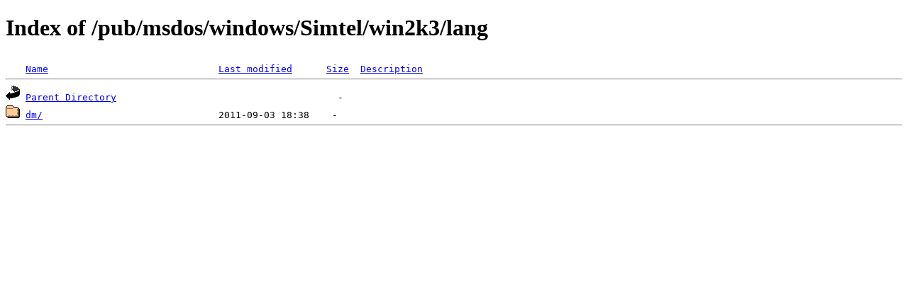

--- FILE ---
content_type: text/html;charset=ISO-8859-1
request_url: https://nic.funet.fi/pub/msdos/windows/Simtel/win2k3/lang/
body_size: 754
content:
<!DOCTYPE HTML PUBLIC "-//W3C//DTD HTML 4.01//EN" "http://www.w3.org/TR/html4/strict.dtd">
<html>
 <head>
  <title>Index of /pub/msdos/windows/Simtel/win2k3/lang</title>
 </head>
 <body>
<h1>Index of /pub/msdos/windows/Simtel/win2k3/lang</h1>
<pre><img src="/icons/blank.gif" alt="Icon "> <a href="?C=N;O=D">Name</a>                              <a href="?C=M;O=A">Last modified</a>      <a href="?C=S;O=A">Size</a>  <a href="?C=D;O=A">Description</a><hr><img src="/icons/back.gif" alt="[PARENTDIR]"> <a href="/pub/msdos/windows/Simtel/win2k3/">Parent Directory</a>                                       -   
<img src="/icons/folder.gif" alt="[DIR]"> <a href="dm/">dm/</a>                               2011-09-03 18:38    -   
<hr></pre>
</body></html>
